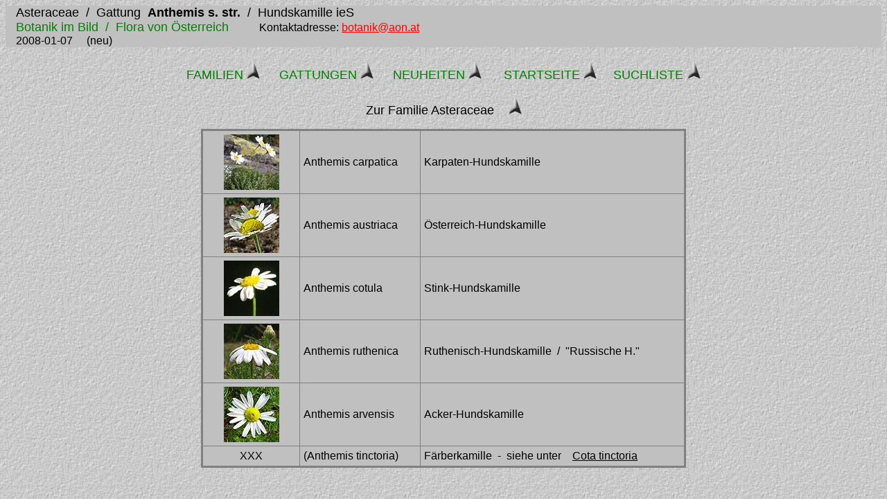

--- FILE ---
content_type: text/html
request_url: http://flora.nhm-wien.ac.at/Seiten-Gattungen/Anthemis.htm
body_size: 4578
content:
<HTML>
	<HEAD>
		<TITLE>Anthemis / Asteraceae</TITLE>
		<meta name="keywords" content="Botanik im Bild,Flora von Österreich,Anthemis,Hundskamille,Asteraceae,Compositae">
		<meta name="description" content="Anthemis / Hundskamille">
		<META name="generator" content="Microsoft FrontPage 6.0">

		<META http-equiv="Content-Type" content="text/html; charset=iso-8859-1">

	</HEAD>

<BODY background="../Bilder-Icons/background.jpg" bgcolor="#FFFFFF"  text="#000000"  link="#FF0000"  vlink="#CC0099"  alink="#0000FF" style="font-family: Arial" >


<TABLE border=0 cellspacing=0 cellpadding=0 WIDTH=100% bgcolor="#C0C0C0">
<TR valign=bottom>
	<TD width=15></TD>
	<TD align=left valign=middle><FONT size="4"   face="Arial"  >Asteraceae&nbsp; 
	/&nbsp; Gattung&nbsp; <b>Anthemis s. str.</b>&nbsp; /&nbsp; Hundskamille ieS</FONT><FONT size="3"   face="Arial"  > <BR></FONT><font face="Arial" size="4" color="#008000">Botanik
      im Bild&nbsp; /&nbsp; Flora von Österreich</font><font face="Arial" color="#008000" size="3">&nbsp;&nbsp;&nbsp;&nbsp;&nbsp;&nbsp;&nbsp;&nbsp;&nbsp;&nbsp;
      </font><font face="Arial" size="3">Kontaktadresse: <a href="mailto:botanik@aon.at">botanik@aon.at</a><BR>
	200</font><font face="Arial">8-01-07&nbsp;&nbsp;&nbsp;&nbsp; (neu)</font></TD>
	<TD align=right valign=bottom NOWRAP>
	<TABLE>
	<TR>
	</TR>
	</TABLE>
	</TD>
</TR>
</TABLE>

<P align="center"><font color="#008000"><font face="Arial" size="4">FAMILIEN</font><b> </b></font><a href="../Seiten-Allgemein/Pflanzenfamilien.html">
<img border="0" src="../Bilder-Icons/home.gif" width="20" height="30"></a>&nbsp;&nbsp;&nbsp;&nbsp;&nbsp;&nbsp;
<font color="#008000" face="Arial" size="4">GATTUNGEN</font> <a href="../Seiten-Allgemein/Pflanzengattungen.html">
<img border="0" src="../Bilder-Icons/home.gif" width="20" height="30"></a>&nbsp;&nbsp;&nbsp;&nbsp;&nbsp;&nbsp;
<font color="#008000" face="Arial" size="4">NEUHEITEN</font> <a href="../Seiten-Allgemein/Neuheiten-Liste.htm">
<img border="0" src="../Bilder-Icons/home.gif" width="20" height="30"></a>&nbsp;&nbsp;&nbsp;&nbsp;&nbsp;&nbsp;&nbsp;
<font color="#008000" face="Arial" size="4">STARTSEITE</font> <a href="../Index.htm">
<img border="0" src="../Bilder-Icons/home.gif" width="20" height="30"></a>&nbsp;&nbsp;&nbsp;&nbsp;&nbsp;
<font size="4" color="#008000">SUCHLISTE
<a href="../Seiten-Allgemein/botanik-suchliste.htm">
<img border="0" src="../Bilder-Icons/home.gif" width="20" height="30"></a></font></P>
<P align="center"><font face="Arial" size="4">Zur Familie Asteraceae&nbsp;&nbsp;&nbsp;
<a href="../Seiten-Familien/Asteraceae.htm">
<img border="0" src="../Bilder-Icons/home.gif" width="20" height="30"></a></font></P>

<div align="center">
	<table border="3" style="border-collapse: collapse" width="700" cellpadding="5" bgcolor="#C0C0C0" bordercolor="#808080" id="table1">
		<tr>
			<td width="129">
			<p align="center">	
		<a href="../Seiten-Arten/Anthemis-carpatica.htm">
		<img border="0" src="../Bilder-Thumbnails/Anthemis-carpatica.jpg" width="80" height="80"></a></td>
			<td>Anthemis carpatica</td>
			<td>Karpaten-Hundskamille</td>
		</tr>
		<tr>
			<td width="129">
			<p align="center">	<a href="../Seiten-Arten/Anthemis-austriaca.htm"><img border="0" src="../Bilder-Thumbnails/Anthemis-austriaca.jpg" alt="Anthemis austriaca" width="80" height="80"></a>
          	</td>
			<td>Anthemis austriaca</td>
			<td>Österreich-Hundskamille</td>
		</tr>
		<tr>
			<td width="129">
			<p align="center">	<a href="../Seiten-Arten/Anthemis-cotula.htm">
			<img border="0" src="../Bilder-Thumbnails/Anthemis-cotula.jpg" width="80" height="80"></a></td>
			<td>Anthemis cotula</td>
			<td>Stink-Hundskamille</td>
		</tr>
		<tr>
			<td width="129">
			<p align="center"><a href="../Seiten-Arten/Anthemis-ruthenica.htm">
			<img border="0" src="../Bilder-Thumbnails/Anthemis-ruthenica.jpg" width="80" height="80"></a></td>
			<td>Anthemis ruthenica</td>
			<td>Ruthenisch-Hundskamille&nbsp; /&nbsp; &quot;Russische H.&quot;</td>
		</tr>
		<tr>
			<td width="129">
			<p align="center"><a href="../Seiten-Arten/Anthemis-arvensis.htm">
			<img border="0" src="../Bilder-Thumbnails/Anthemis-arvensis.jpg" width="80" height="80"></a></td>
			<td>Anthemis arvensis</td>
			<td>Acker-Hundskamille</td>
		</tr>
		<tr>
			<td width="129">
			<p align="center">XXX</td>
			<td>(Anthemis tinctoria)</td>
			<td>Färberkamille&nbsp; -&nbsp; siehe unter&nbsp;&nbsp;&nbsp; <u>
			Cota tinctoria</u></td>
		</tr>
		</table>
</div>

</BODY>

</HTML>